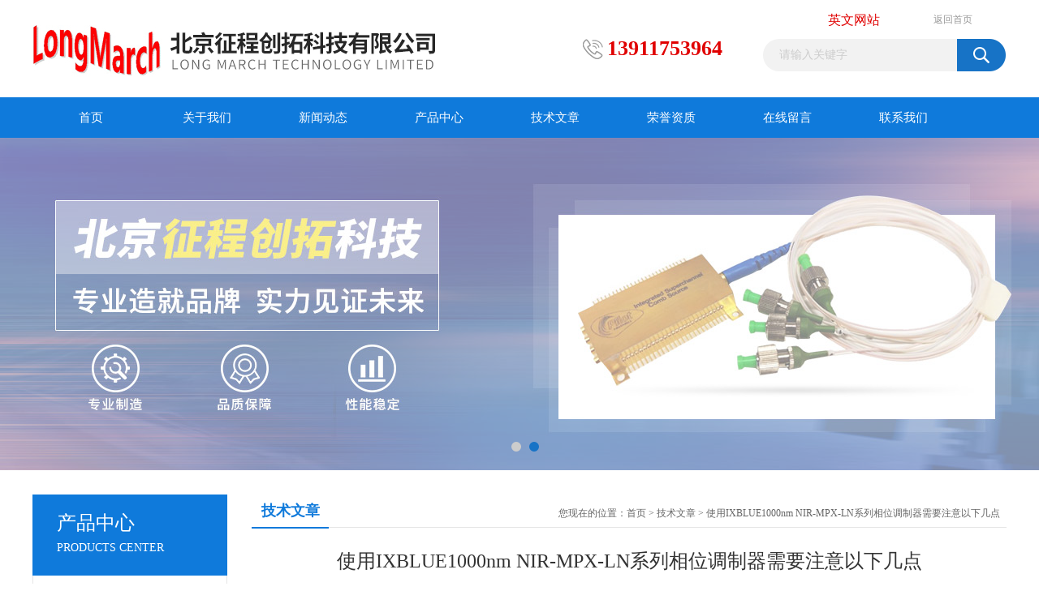

--- FILE ---
content_type: text/html; charset=utf-8
request_url: http://www.longmarchinc.com/Article-3594091.html
body_size: 6653
content:
<!DOCTYPE html PUBLIC "-//W3C//DTD XHTML 1.0 Transitional//EN" "http://www.w3.org/TR/xhtml1/DTD/xhtml1-transitional.dtd">
<html xmlns="http://www.w3.org/1999/xhtml">
<head>
<meta http-equiv="Content-Type" content="text/html; charset=utf-8" />
<title>使用IXBLUE1000nm NIR-MPX-LN系列相位调制器需要注意以下几点-北京征程创拓科技有限公司</title>
<META NAME="Keywords" CONTENT="IXBLUE1000nm NIR-MPX-LN系列相位调制器">
<META NAME="Description" CONTENT="IXBLUE1000nm NIR-MPX-LN系列相位调制器是一种基于半导体技术的高速光学器件。它可以对输入的激光信号进行相位调制，实现光信号的调制和控制。">
<link href="/Skins/119056/css/css.css" rel="stylesheet" type="text/css" />
<script type="text/javascript" src="/Skins/119056/js/jquery.pack.js"></script>
<script type="text/javascript" src="/Skins/119056/js/jquery.SuperSlide.js"></script>

<script type="application/ld+json">
{
"@context": "https://ziyuan.baidu.com/contexts/cambrian.jsonld",
"@id": "http://www.longmarchinc.com/Article-3594091.html",
"title": "使用IXBLUE1000nm NIR-MPX-LN系列相位调制器需要注意以下几点",
"pubDate": "2024-01-18T16:37:57",
"upDate": "2024-01-18T16:37:57"
    }</script>
<script language="javaScript" src="/js/JSChat.js"></script><script language="javaScript">function ChatBoxClickGXH() { DoChatBoxClickGXH('https://chat.chem17.com',97993) }</script><script>
(function(){
var bp = document.createElement('script');
var curProtocol = window.location.protocol.split(':')[0];
if (curProtocol === 'https') {
bp.src = 'https://zz.bdstatic.com/linksubmit/push.js';
}
else {
bp.src = 'http://push.zhanzhang.baidu.com/push.js';
}
var s = document.getElementsByTagName("script")[0];
s.parentNode.insertBefore(bp, s);
})();
</script>
</head>
<body>
<div id="header_box">
  <div id="header">
    <div class="logo"><a href="/"><img src="/Skins/119056/images/logo.jpg" border="0" /></a></div>
    <div class="top_right">
      <a href="http://english.longmarchinc.com/
" style="margin-left: 80px;float: left;display: block; font-size: 16px; color: #e00000;" target="_blank" rel="nofollow">英文网站</a>
      <div class="top_nav"> <a href="/">返回首页</a> </div>
      <div id="search">
                    <form id="form1" name="form1" method="post" onsubmit="return checkFrom(this);" action="/products.html">
                    <input name="keyword" type="text" class="ss_input"onfocus="if (value =='请输入关键字'){value =''}" onblur="if (value =='')" value="请输入关键字"  />
                    <input name="" type="submit" class="ss_an" value="" />
                    </form>
        </div>
    </div>
    <div class="toptel">13911753964</div>
  </div>
</div>
<div id="nav_box">
  <ul id="nav">
    <li><a href="/">首页</a></li>
    <li><a href="/aboutus.html" rel="nofollow">关于我们</a> </li>
    <li><a href="/news.html">新闻动态</a></li>
    <li><a href="/products.html">产品中心</a></li>
    <li><a href="/article.html">技术文章</a></li>
    <li><a href="/honor.html"rel="nofollow">荣誉资质</a></li>
    <li><a href="/order.html" rel="nofollow">在线留言</a></li>
    <li class="no_x"><a href="/contact.html"rel="nofollow">联系我们</a></li>
  </ul> 
</div>
<script src="https://www.chem17.com/mystat.aspx?u=jqtt"></script>
<div id="banner_big">
  <div class="picBtnLeft">
    <!--数字按钮-->
    <div class="hd"><ul><li></li><li></li></ul></div>
    <div class="bd">
      <ul>
        <li>
          <div class="bg"></div>
          <div class="pic"><img src="/Skins/119056/images/ba1.jpg"/></div>
          <div class="title"><a></a></div>
        </li>
        <li>
          <div class="bg"></div>
          <div class="pic"><img src="/Skins/119056/images/ba2.jpg"/></div>
          <div class="title"><a></a></div>
        </li>
      </ul>
    </div>
  </div>
  <script type="text/javascript">jQuery("#banner_big .picBtnLeft").slide({ mainCell:".bd ul",autoPlay:true });</script>
</div>
<div id="content_top">
  <div id="ny_content">
    <div class="ny_left"><div class="zc_l fl">
			<div class="menu_top"><span>产品中心</span><p>PRODUCTS CENTER</p></div>
            <ul class="pro_menu">
             
              <li><a href="/ParentList-1253602.html" title="掺铒光纤放大器" onmouseover="showsubmenu('掺铒光纤放大器')">掺铒光纤放大器</a></li>
              <div id="submenu_掺铒光纤放大器" style="display:none">
               <dl>
                  
                 </dl>
               </div>
              
              <li><a href="/ParentList-576973.html" title="铌酸锂调制器解决方案" onmouseover="showsubmenu('铌酸锂调制器解决方案')">铌酸锂调制器解决方案</a></li>
              <div id="submenu_铌酸锂调制器解决方案" style="display:none">
               <dl>
                  
                     <dd><a href="/SonList-1661612.html" title="MBC-AN-BT仪表型偏置点控制器">MBC-AN-BT仪表型偏置点控制器</a></dd>
                   
                     <dd><a href="/SonList-1661608.html" title="IXBLUE FS-LN-170  170 MHz Frequency Shifter">IXBLUE FS-LN-170  170 MHz Frequency Shifter</a></dd>
                   
                     <dd><a href="/SonList-1661607.html" title="IXBLUE DR-AN 系列调制器驱动">IXBLUE DR-AN 系列调制器驱动</a></dd>
                   
                     <dd><a href="/SonList-1661603.html" title="IXBLUE2um MPZ2000-LN-10相位调制器">IXBLUE2um MPZ2000-LN-10相位调制器</a></dd>
                   
                     <dd><a href="/SonList-1661599.html" title="IXBLUE1000nm NIR-MPX-LN系列相位调制器">IXBLUE1000nm NIR-MPX-LN系列相位调制器</a></dd>
                   
                     <dd><a href="/SonList-1661596.html" title="Ixblue800nm NIR-MX800-LN系列强度调制器">Ixblue800nm NIR-MX800-LN系列强度调制器</a></dd>
                   
                     <dd><a href="/SonList-1619254.html" title="调制器偏置点控制器">调制器偏置点控制器</a></dd>
                   
                     <dd><a href="/SonList-1617319.html" title="特殊铌酸锂电光调制器">特殊铌酸锂电光调制器</a></dd>
                   
                     <dd><a href="/SonList-1617316.html" title="电光偏振开关">电光偏振开关</a></dd>
                   
                     <dd><a href="/SonList-1046158.html" title="相位调制器">相位调制器</a></dd>
                   
                     <dd><a href="/SonList-1046151.html" title="铌酸锂调制器">铌酸锂调制器</a></dd>
                   
                     <dd><a href="/SonList-576976.html" title="集成调制单元MODBOX">集成调制单元MODBOX</a></dd>
                   
                     <dd><a href="/SonList-576975.html" title="信号放大器模块">信号放大器模块</a></dd>
                   
                     <dd><a href="/SonList-576974.html" title="强度调制器">强度调制器</a></dd>
                   
                 </dl>
               </div>
              
              <li><a href="/ParentList-576977.html" title="单光子计数器" onmouseover="showsubmenu('单光子计数器')">单光子计数器</a></li>
              <div id="submenu_单光子计数器" style="display:none">
               <dl>
                  
                     <dd><a href="/SonList-1661591.html" title="LynXea_NIR红外单光子计数器">LynXea_NIR红外单光子计数器</a></dd>
                   
                     <dd><a href="/SonList-1661588.html" title="Aurea--PIXEA皮秒激光器">Aurea--PIXEA皮秒激光器</a></dd>
                   
                     <dd><a href="/SonList-1661587.html" title="AUREA TPS双光子源">AUREA TPS双光子源</a></dd>
                   
                     <dd><a href="/SonList-1661584.html" title="法国AUREA的SPD_A_VIS单光子计数器">法国AUREA的SPD_A_VIS单光子计数器</a></dd>
                   
                 </dl>
               </div>
              
              <li><a href="/ParentList-157532.html" title="光谱仪" onmouseover="showsubmenu('光谱仪')">光谱仪</a></li>
              <div id="submenu_光谱仪" style="display:none">
               <dl>
                  
                     <dd><a href="/SonList-1661627.html" title="HR4000高分辨率光谱议">HR4000高分辨率光谱议</a></dd>
                   
                     <dd><a href="/SonList-1661624.html" title="USB4000微型光纤光谱仪">USB4000微型光纤光谱仪</a></dd>
                   
                     <dd><a href="/SonList-1046120.html" title="Nanocalc系列膜厚测量仪">Nanocalc系列膜厚测量仪</a></dd>
                   
                     <dd><a href="/SonList-157533.html" title="光纤光谱仪">光纤光谱仪</a></dd>
                   
                     <dd><a href="/SonList-157534.html" title="激光拉曼光谱仪">激光拉曼光谱仪</a></dd>
                   
                     <dd><a href="/SonList-157535.html" title="近红外光谱仪">近红外光谱仪</a></dd>
                   
                     <dd><a href="/SonList-381671.html" title="等离子体光谱仪">等离子体光谱仪</a></dd>
                   
                     <dd><a href="/SonList-381630.html" title="SPECEL系列椭偏仪">SPECEL系列椭偏仪</a></dd>
                   
                 </dl>
               </div>
              
              <li><a href="/ParentList-157539.html" title="元素分析仪" onmouseover="showsubmenu('元素分析仪')">元素分析仪</a></li>
              <div id="submenu_元素分析仪" style="display:none">
               <dl>
                  
                     <dd><a href="/SonList-157540.html" title="元素分析仪">元素分析仪</a></dd>
                   
                 </dl>
               </div>
              
              <li><a href="/ParentList-158394.html" title="光通讯产品" onmouseover="showsubmenu('光通讯产品')">光通讯产品</a></li>
              <div id="submenu_光通讯产品" style="display:none">
               <dl>
                  
                     <dd><a href="/SonList-1661616.html" title="仪表式ASE宽带光源">仪表式ASE宽带光源</a></dd>
                   
                     <dd><a href="/SonList-1615099.html" title="测试仪表">测试仪表</a></dd>
                   
                     <dd><a href="/SonList-1046178.html" title="半导体光放大器">半导体光放大器</a></dd>
                   
                     <dd><a href="/SonList-381739.html" title="光纤放大器">光纤放大器</a></dd>
                   
                     <dd><a href="/SonList-380630.html" title="光纤光开关">光纤光开关</a></dd>
                   
                     <dd><a href="/SonList-380623.html" title="分束器">分束器</a></dd>
                   
                     <dd><a href="/SonList-374513.html" title="铌酸锂调制器">铌酸锂调制器</a></dd>
                   
                     <dd><a href="/SonList-163978.html" title="波长选择开关">波长选择开关</a></dd>
                   
                     <dd><a href="/SonList-447640.html" title="高清视频收发模块">高清视频收发模块</a></dd>
                   
                     <dd><a href="/SonList-382012.html" title="光纤激光器">光纤激光器</a></dd>
                   
                     <dd><a href="/SonList-381854.html" title="光收发模块">光收发模块</a></dd>
                   
                     <dd><a href="/SonList-381853.html" title="多路复用/解复用">多路复用/解复用</a></dd>
                   
                     <dd><a href="/SonList-381852.html" title="解调器">解调器</a></dd>
                   
                     <dd><a href="/SonList-381851.html" title="混合器">混合器</a></dd>
                   
                     <dd><a href="/SonList-381848.html" title="控制设备">控制设备</a></dd>
                   
                     <dd><a href="/SonList-381847.html" title="高速电子元件">高速电子元件</a></dd>
                   
                 </dl>
               </div>
              
              <li><a href="/ParentList-466963.html" title="镀膜产品" onmouseover="showsubmenu('镀膜产品')">镀膜产品</a></li>
              <div id="submenu_镀膜产品" style="display:none">
               <dl>
                  
                 </dl>
               </div>
              
              <li><a href="/ParentList-452262.html" title="蓝宝石光纤温度计" onmouseover="showsubmenu('蓝宝石光纤温度计')">蓝宝石光纤温度计</a></li>
              <div id="submenu_蓝宝石光纤温度计" style="display:none">
               <dl>
                  
                 </dl>
               </div>
              
              <li><a href="/ParentList-382025.html" title="光源" onmouseover="showsubmenu('光源')">光源</a></li>
              <div id="submenu_光源" style="display:none">
               <dl>
                  
                     <dd><a href="/SonList-382088.html" title="氙灯">氙灯</a></dd>
                   
                     <dd><a href="/SonList-382026.html" title="LED">LED</a></dd>
                   
                 </dl>
               </div>
              
              <li><a href="/ParentList-382019.html" title="微透镜" onmouseover="showsubmenu('微透镜')">微透镜</a></li>
              <div id="submenu_微透镜" style="display:none">
               <dl>
                  
                     <dd><a href="/SonList-382022.html" title="整形透镜">整形透镜</a></dd>
                   
                     <dd><a href="/SonList-382021.html" title="自聚焦透镜">自聚焦透镜</a></dd>
                   
                 </dl>
               </div>
              
              <li><a href="/ParentList-382017.html" title="滤光片" onmouseover="showsubmenu('滤光片')">滤光片</a></li>
              <div id="submenu_滤光片" style="display:none">
               <dl>
                  
                     <dd><a href="/SonList-382024.html" title="薄膜滤光片">薄膜滤光片</a></dd>
                   
                     <dd><a href="/SonList-382018.html" title="全息滤光片">全息滤光片</a></dd>
                   
                 </dl>
               </div>
              
              <li><a href="/ParentList-382013.html" title="光栅" onmouseover="showsubmenu('光栅')">光栅</a></li>
              <div id="submenu_光栅" style="display:none">
               <dl>
                  
                     <dd><a href="/SonList-382014.html" title="全息光栅">全息光栅</a></dd>
                   
                 </dl>
               </div>
              
              <li><a href="/ParentList-381849.html" title="激光器" onmouseover="showsubmenu('激光器')">激光器</a></li>
              <div id="submenu_激光器" style="display:none">
               <dl>
                  
                     <dd><a href="/SonList-1762237.html" title="梳状光谱激光器">梳状光谱激光器</a></dd>
                   
                     <dd><a href="/SonList-1759270.html" title="脉冲激光器">脉冲激光器</a></dd>
                   
                     <dd><a href="/SonList-1609690.html" title="量子级联激光器">量子级联激光器</a></dd>
                   
                     <dd><a href="/SonList-452464.html" title="光纤激光器">光纤激光器</a></dd>
                   
                     <dd><a href="/SonList-381850.html" title="可调激光器">可调激光器</a></dd>
                   
                 </dl>
               </div>
              
              <li><a href="/ParentList-381672.html" title="光谱仪软件" onmouseover="showsubmenu('光谱仪软件')">光谱仪软件</a></li>
              <div id="submenu_光谱仪软件" style="display:none">
               <dl>
                  
                     <dd><a href="/SonList-381679.html" title="SpectraSuite">SpectraSuite</a></dd>
                   
                 </dl>
               </div>
              
              <li><a href="/ParentList-381568.html" title="氧含量分析仪" onmouseover="showsubmenu('氧含量分析仪')">氧含量分析仪</a></li>
              <div id="submenu_氧含量分析仪" style="display:none">
               <dl>
                  
                     <dd><a href="/SonList-381629.html" title="氧含量分析仪">氧含量分析仪</a></dd>
                   
                 </dl>
               </div>
              
              <li><a href="/ParentList-380638.html" title="医疗器械" onmouseover="showsubmenu('医疗器械')">医疗器械</a></li>
              <div id="submenu_医疗器械" style="display:none">
               <dl>
                  
                     <dd><a href="/SonList-382023.html" title="内窥镜">内窥镜</a></dd>
                   
                     <dd><a href="/SonList-380649.html" title="探针">探针</a></dd>
                   
                     <dd><a href="/SonList-380648.html" title="聚焦镜">聚焦镜</a></dd>
                   
                     <dd><a href="/SonList-380639.html" title="手柄">手柄</a></dd>
                   
                 </dl>
               </div>
              
              <li><a href="/ParentList-380608.html" title="衍射光学元件" onmouseover="showsubmenu('衍射光学元件')">衍射光学元件</a></li>
              <div id="submenu_衍射光学元件" style="display:none">
               <dl>
                  
                 </dl>
               </div>
              
              <li><a href="/ParentList-170675.html" title="光纤" onmouseover="showsubmenu('光纤')">光纤</a></li>
              <div id="submenu_光纤" style="display:none">
               <dl>
                  
                     <dd><a href="/SonList-1661632.html" title="iXblue--有源光纤">iXblue--有源光纤</a></dd>
                   
                     <dd><a href="/SonList-1661629.html" title="ZBLAN氟化物玻璃光纤和光缆">ZBLAN氟化物玻璃光纤和光缆</a></dd>
                   
                     <dd><a href="/SonList-1620928.html" title="iXblue特种光纤">iXblue特种光纤</a></dd>
                   
                     <dd><a href="/SonList-170689.html" title="实验室级光纤">实验室级光纤</a></dd>
                   
                     <dd><a href="/SonList-170676.html" title="晶体光纤">晶体光纤</a></dd>
                   
                     <dd><a href="/SonList-382961.html" title="连接头">连接头</a></dd>
                   
                     <dd><a href="/SonList-382302.html" title="掺杂光纤">掺杂光纤</a></dd>
                   
                     <dd><a href="/SonList-170737.html" title="优质光纤">优质光纤</a></dd>
                   
                 </dl>
               </div>
              
              <li><a href="/ParentList-1613010.html" title="光学分析仪器" onmouseover="showsubmenu('光学分析仪器')">光学分析仪器</a></li>
              <div id="submenu_光学分析仪器" style="display:none">
               <dl>
                  
                     <dd><a href="/SonList-1613013.html" title="光波前分析仪">光波前分析仪</a></dd>
                   
                 </dl>
               </div>
              
              <li><a href="/ParentList-1778334.html" title="光器件" onmouseover="showsubmenu('光器件')">光器件</a></li>
              <div id="submenu_光器件" style="display:none">
               <dl>
                  
                 </dl>
               </div>
              
           </ul>
		</div></div>
    <div class="ny_right">
      <div id="ny_bt"><b>技术文章</b><span>您现在的位置：<a href="/">首页</a> > <a href="/article.html">技术文章</a> > 使用IXBLUE1000nm NIR-MPX-LN系列相位调制器需要注意以下几点</span></div> 
      <div id="ny_con">
        <h1 id="inside_rnewtil">使用IXBLUE1000nm NIR-MPX-LN系列相位调制器需要注意以下几点</h1>
        <div class="inside_rnewtime">更新时间：2024-01-18  &nbsp;&nbsp;点击次数：477次</div>
        <div class="inside_rnewcon"><div>　　<a href="http://www.longmarchinc.com/Products-29166669.html" target="_blank">IXBLUE1000nm NIR-MPX-LN系列相位调制器</a>是一种基于半导体技术的高速光学器件。它可以对输入的激光信号进行相位调制，实现光信号的调制和控制。该系列产品适用于光通信、光纤传感、光子计算等领域，具有高速、低损耗、可靠性高等特点。<br />&nbsp;</div><div>　　相位调制器采用了铌酸锂(LN)晶体作为调制介质。这种材料具有优良的非线性光学特性，可以在极短的时间内实现强烈的光学相互作用。相较于其他调制介质，LN晶体具有更高的调制效率和更广泛的工作波长范围，可以支持1000nm左右的近红外波长。<br />&nbsp;</div><div>　　该系列产品的工作原理基于电光效应。当施加电场时，LN晶体的折射率会发生变化，从而改变通过晶体的光的相位。调制器将电信号转换为光信号，通过控制电场的大小和频率来实现光信号的相位调制。这种调制方式可以实现高速、低损耗的光信号调制，适用于高速光通信和光纤传感等领域。<br />&nbsp;</div><div>　　相位调制器具有许多优点。首先，它可以实现高达40GHz的调制带宽，可满足高速光通信的需求。其次，该调制器采用了微波复合技术，可以在相对较低的驱动电压下实现高效的相位调制，从而减小了功耗和热效应。此外，调制器的结构紧凑，安装方便，可以与其他光学器件集成使用。<br />&nbsp;</div><div>　　它的应用非常广泛。在光通信领域，它可以用于高速光网络的建设，如WDM、OTN等系统中的光调制器。在光纤传感领域，它可以用于实现光纤激光干涉仪等高灵敏度传感器。此外，该系列产品还可以应用于光子计算、光学图像处理等领域。<br />&nbsp;</div><div>　　使用IXBLUE1000nm NIR-MPX-LN系列相位调制器需要注意以下几点：<br />&nbsp;</div><div>　　1. 选择适当的工作波长和调制带宽，以满足具体应用的需求。<br />&nbsp;</div><div>　　2. 确保调制器的工作环境稳定，避免电磁干扰和温度变化等因素对其性能的不良影响。<br />&nbsp;</div><div>　　3. 根据需要选择适当的驱动电压和电源，以确保调制器的正常工作。<br />&nbsp;</div><div>　　4. 正确连接调制器的输入和输出，避免光损耗和反射等问题。<br />&nbsp;</div><div>　　5. 定期检测调制器的性能和可靠性，并进行必要的维护和更换。</div></div>
        <div class="inside_newsthree">
          <p id="newsprev">上一篇：<b class="newsprev"><a href="/Article-3667315.html">Kylia 光可调延迟线(VODL)技术原理</a></b></p>
          <p id="newsnext">下一篇：<b class="newsnext"><a href="/Article-3569667.html">LynXea_NIR红外单光子计数器可以覆盖较宽的红外波段</a></b></p>
          <span><a href="/article.html">返回列表>></a></span>
        </div>
      </div>
    </div>
  </div>
</div>
<div id="clear"></div>
<div class="db">
    <div class="db11">
         <div class="logo1"><a href="/"><img src="/Skins/119056/images/logo1.jpg" height="220" width="220" alt="北京征程创拓科技有限公司" title="北京征程创拓科技有限公司"></a></div>
         <div class="dbnr">
               <div class="dh">
                    <ul>
                        <li><a href="/" rel-"nofollow">网站首页</a></li>
                        <li><a href="/aboutus.html" rel="nofollow">关于我们</a></li>
                        <li><a href="/news.html" >新闻动态</a></li>
                        <li><a href="/products.html" >产品中心</a></li>
                        <li><a href="/article.html" >技术文章</a></li>
                        <li><a href="/honor.html" rel="nofollow">荣誉资质</a></li>
                        <li><a href="/order.html" rel="nofollow">在线留言</a></li>
                        <li><a href="/contact.html" rel="nofollow">联系我们</a></li>
                    </ul>
               </div>
                
                <div class="dblist">
                      <div class="dblx">
                       <p><b style="font-size:18px;">北京征程创拓科技有限公司</b></p>
                       <p>地址：北京市海淀区上地信息产业基地辉煌国际东6号楼460</p>
                       <p>&copy;  2026&nbsp;版权所有：北京征程创拓科技有限公司&nbsp;&nbsp;<a href="http://beian.miit.gov.cn/"?target="_blank">备案号：</ a>&nbsp;&nbsp;总访问量：241582&nbsp;&nbsp;<a href="/sitemap.xml" target="_blank" >站点地图</a>&nbsp;&nbsp;技术支持：<a href="https://www.chem17.com" target="_blank" rel="nofollow">化工仪器网</a>&nbsp;&nbsp;<a href="https://www.chem17.com/login" target="_blank" rel="nofollow">管理登陆</a>
					  </div>
               </div>
                       
                </div>  
         </div>
    </div>
</div>

<div id="gxhxwtmobile" style="display:none;">13911753964</div>
<div class="qq_style01" id="kfFloatqq" style="display:none;">
	<div class="qq_style_l"></div>
    <div class="qq_style_r">
    	<div class="qq_r_up">
    		<div class="qq_r_tlt">QQ在线客服</div>
            <ul class="qq_list">
            	<li><a href="http://wpa.qq.com/msgrd?v=3&uin=1036045568&site=qq&menu=yes" target="_blank">客服1号</a></li>
            </ul>
        </div>
       <div class="qq_r_up1">
    		<div class="qq_r_tlt">联系方式</div>
            <p>13911753964</p>
        	<p>13331087608</p>
           
       </div>
        
    </div>
</div>
<script type="text/javascript" src="/skins/119056/js/qq.js"></script>
<script type="text/javascript" src="/Skins/119056/js/pt_js.js"></script>


 <script type='text/javascript' src='/js/VideoIfrmeReload.js?v=001'></script>
  
</html></body>